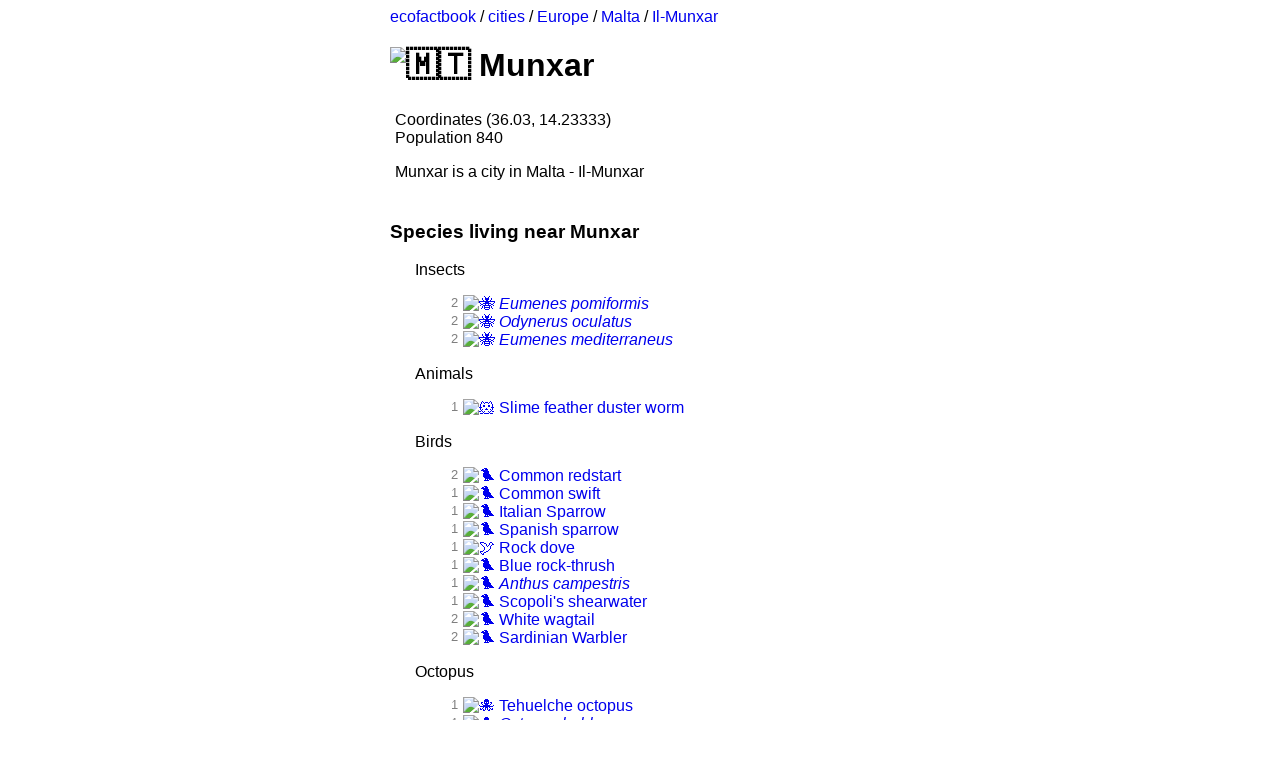

--- FILE ---
content_type: text/html
request_url: http://www.ecofactbook.com/cities/Europe/Malta/Il-Munxar/Munxar.html
body_size: 2120
content:
<!DOCTYPE html><html lang="en"><head><script async src="https://www.googletagmanager.com/gtag/js?id=UA-124234695-1"></script><script>window.dataLayer = window.dataLayer || [];
        function gtag(){dataLayer.push(arguments);}
        gtag('js', new Date());

        gtag('config', 'UA-124234695-1');</script><meta charset="UTF-8"><title id="thetitle">Munxar - ecofactbook</title><link rel="stylesheet" type="text/css" href="/style.css"></head><body><div class="content"><div id="breadcrumbs"><a href="/">ecofactbook</a> / <a href="/cities">cities</a> / <a href="/cities/Europe">Europe</a> / <a href="/cities/Europe/Malta">Malta</a> / <a href="/cities/Europe/Malta/Il-Munxar">Il-Munxar</a></div><h1 id="upper-title"><img class="emoji" draggable="false" alt="&#x1F1F2;&#x1F1F9;" src="https://twemoji.maxcdn.com/2/72x72/1f1f2-1f1f9.png"> Munxar</h1><div id="subcontent"><span id="sub-title">Coordinates (36.03, 14.23333)<br>Population 840</span><p id="summary-content">Munxar is a city in Malta - Il-Munxar</p></div><p id="species-para"></p><div id="species-list"><h3>Species living near Munxar</h3><ul><p>Insects</p><li><a href="/species/Animalia/Arthropoda/Insecta/Hymenoptera/Vespidae/Eumenes/Eumenes%20pomiformis.html"><img class="emoji" draggable="false" alt="&#x1F41D;" src="https://twemoji.maxcdn.com/2/72x72/1f41d.png"> <i>Eumenes pomiformis</i></a><span>2</span></li><li><a href="/species/Animalia/Arthropoda/Insecta/Hymenoptera/Vespidae/Odynerus/Odynerus%20oculatus.html"><img class="emoji" draggable="false" alt="&#x1F41D;" src="https://twemoji.maxcdn.com/2/72x72/1f41d.png"> <i>Odynerus oculatus</i></a><span>2</span></li><li><a href="/species/Animalia/Arthropoda/Insecta/Hymenoptera/Vespidae/Eumenes/Eumenes%20mediterraneus.html"><img class="emoji" draggable="false" alt="&#x1F41D;" src="https://twemoji.maxcdn.com/2/72x72/1f41d.png"> <i>Eumenes mediterraneus</i></a><span>2</span></li></ul><ul><p>Animals</p><li><a href="/species/Animalia/Annelida/Polychaeta/Sabellida/Sabellidae/Myxicola/Myxicola%20infundibulum.html"><img class="emoji" draggable="false" alt="&#x1F439;" src="https://twemoji.maxcdn.com/2/72x72/1f439.png"> Slime feather duster worm</a><span>1</span></li></ul><ul><p>Birds</p><li><a href="/species/Animalia/Chordata/Aves/Passeriformes/Muscicapidae/Phoenicurus/Phoenicurus%20phoenicurus.html"><img class="emoji" draggable="false" alt="&#x1F426;" src="https://twemoji.maxcdn.com/2/72x72/1f426.png"> Common redstart</a><span>2</span></li><li><a href="/species/Animalia/Chordata/Aves/Apodiformes/Apodidae/Apus/Apus%20apus.html"><img class="emoji" draggable="false" alt="&#x1F426;" src="https://twemoji.maxcdn.com/2/72x72/1f426.png"> Common swift</a><span>1</span></li><li><a href="/species/Animalia/Chordata/Aves/Passeriformes/Passeridae/Passer/Passer%20italiae.html"><img class="emoji" draggable="false" alt="&#x1F426;" src="https://twemoji.maxcdn.com/2/72x72/1f426.png"> Italian Sparrow</a><span>1</span></li><li><a href="/species/Animalia/Chordata/Aves/Passeriformes/Passeridae/Passer/Passer%20hispaniolensis.html"><img class="emoji" draggable="false" alt="&#x1F426;" src="https://twemoji.maxcdn.com/2/72x72/1f426.png"> Spanish sparrow</a><span>1</span></li><li><a href="/species/Animalia/Chordata/Aves/Columbiformes/Columbidae/Columba/Columba%20livia.html"><img class="emoji" draggable="false" alt="&#x1F54A;&#xFE0F;" src="https://twemoji.maxcdn.com/2/72x72/1f54a.png"> Rock dove</a><span>1</span></li><li><a href="/species/Animalia/Chordata/Aves/Passeriformes/Muscicapidae/Monticola/Monticola%20solitarius.html"><img class="emoji" draggable="false" alt="&#x1F426;" src="https://twemoji.maxcdn.com/2/72x72/1f426.png"> Blue rock-thrush</a><span>1</span></li><li><a href="/species/Animalia/Chordata/Aves/Passeriformes/Motacillidae/Anthus/Anthus%20campestris.html"><img class="emoji" draggable="false" alt="&#x1F426;" src="https://twemoji.maxcdn.com/2/72x72/1f426.png"> <i>Anthus campestris</i></a><span>1</span></li><li><a href="/species/Animalia/Chordata/Aves/Procellariiformes/Procellariidae/Calonectris/Calonectris%20diomedea.html"><img class="emoji" draggable="false" alt="&#x1F426;" src="https://twemoji.maxcdn.com/2/72x72/1f426.png"> Scopoli&apos;s shearwater</a><span>1</span></li><li><a href="/species/Animalia/Chordata/Aves/Passeriformes/Motacillidae/Motacilla/Motacilla%20alba.html"><img class="emoji" draggable="false" alt="&#x1F426;" src="https://twemoji.maxcdn.com/2/72x72/1f426.png"> White wagtail</a><span>2</span></li><li><a href="/species/Animalia/Chordata/Aves/Passeriformes/Sylviidae/Sylvia/Sylvia%20melanocephala.html"><img class="emoji" draggable="false" alt="&#x1F426;" src="https://twemoji.maxcdn.com/2/72x72/1f426.png"> Sardinian Warbler</a><span>2</span></li></ul><ul><p>Octopus</p><li><a href="/species/Animalia/Mollusca/Cephalopoda/Octopoda/Octopodidae/Octopus/Octopus%20tehuelchus.html"><img class="emoji" draggable="false" alt="&#x1F419;" src="https://twemoji.maxcdn.com/2/72x72/1f419.png"> Tehuelche octopus</a><span>1</span></li><li><a href="/species/Animalia/Mollusca/Cephalopoda/Octopoda/Octopodidae/Octopus/Octopus%20hubbsorum.html"><img class="emoji" draggable="false" alt="&#x1F419;" src="https://twemoji.maxcdn.com/2/72x72/1f419.png"> <i>Octopus hubbsorum</i></a><span>1</span></li></ul><ul><p>Cephalopods</p><li><a href="/species/Animalia/Mollusca/Cephalopoda/Sepiida/Sepiidae/Sepia/Sepia%20murrayi.html"><img class="emoji" draggable="false" alt="&#x1F991;" src="https://twemoji.maxcdn.com/2/72x72/1f991.png"> Frog cuttlefish</a><span>1</span></li><li><a href="/species/Animalia/Mollusca/Cephalopoda/Sepiida/Sepiidae/Sepia/Sepia%20esculenta.html"><img class="emoji" draggable="false" alt="&#x1F991;" src="https://twemoji.maxcdn.com/2/72x72/1f991.png"> Golden cuttlefish</a><span>2</span></li></ul><ul><p>Fish</p><li><a href="/species/Animalia/Chordata/Actinopterygii/Scorpaeniformes/Dactylopteridae/Dactyloptena/Dactyloptena%20orientalis.html"><img class="emoji" draggable="false" alt="&#x1F41F;" src="https://twemoji.maxcdn.com/2/72x72/1f41f.png"> Brown flying gurnard</a><span>1</span></li><li><a href="/species/Animalia/Chordata/Actinopterygii/Scorpaeniformes/Scorpaenidae/Scorpaena/Scorpaena%20porcus.html"><img class="emoji" draggable="false" alt="&#x1F41F;" src="https://twemoji.maxcdn.com/2/72x72/1f41f.png"> Black scorpionfish</a><span>1</span></li><li><a href="/species/Animalia/Chordata/Actinopterygii/Perciformes/Sphyraenidae/Sphyraena/Sphyraena%20sphyraena.html"><img class="emoji" draggable="false" alt="&#x1F41F;" src="https://twemoji.maxcdn.com/2/72x72/1f41f.png"> European barracuda</a><span>1</span></li><li><a href="/species/Animalia/Chordata/Actinopterygii/Scorpaeniformes/Scorpaenidae/Scorpaena/Scorpaena%20scrofa.html"><img class="emoji" draggable="false" alt="&#x1F41F;" src="https://twemoji.maxcdn.com/2/72x72/1f41f.png"> Red scorpionfish</a><span>3</span></li><li><a href="/species/Animalia/Chordata/Actinopterygii/Syngnathiformes/Syngnathidae/Syngnathus/Syngnathus%20acus.html"><img class="emoji" draggable="false" alt="&#x1F41F;" src="https://twemoji.maxcdn.com/2/72x72/1f41f.png"> Common pipefish</a><span>1</span></li><li><a href="/species/Animalia/Chordata/Actinopterygii/Perciformes/Labridae/Labrus/Labrus%20merula.html"><img class="emoji" draggable="false" alt="&#x1F41F;" src="https://twemoji.maxcdn.com/2/72x72/1f41f.png"> Brown wrasse</a><span>1</span></li><li><a href="/species/Animalia/Chordata/Actinopterygii/Scorpaeniformes/Scorpaenidae/Scorpaena/Scorpaena%20notata.html"><img class="emoji" draggable="false" alt="&#x1F41F;" src="https://twemoji.maxcdn.com/2/72x72/1f41f.png"> Small red scorpionfish</a><span>2</span></li><li><a href="/species/Animalia/Chordata/Actinopterygii/Perciformes/Uranoscopidae/Uranoscopus/Uranoscopus%20scaber.html"><img class="emoji" draggable="false" alt="&#x1F41F;" src="https://twemoji.maxcdn.com/2/72x72/1f41f.png"> Atlantic stargazer</a><span>1</span></li><li><a href="/species/Animalia/Chordata/Actinopterygii/Scorpaeniformes/Dactylopteridae/Dactylopterus/Dactylopterus%20volitans.html"><img class="emoji" draggable="false" alt="&#x1F41F;" src="https://twemoji.maxcdn.com/2/72x72/1f41f.png"> Flying gurnard</a><span>3</span></li></ul><ul><p>Plants</p><li><a href="/species/Plantae/Tracheophyta/Magnoliopsida/Asterales/Asteraceae/Calendula/Calendula%20officinalis.html"><img class="emoji" draggable="false" alt="&#x1F33B;" src="https://twemoji.maxcdn.com/2/72x72/1f33b.png"> Pot marigold</a><span>1</span></li><li><a href="/species/Plantae/Tracheophyta/Magnoliopsida/Lamiales/Lamiaceae/Teucrium/Teucrium%20fruticans.html"><img class="emoji" draggable="false" alt="&#x1F332;" src="https://twemoji.maxcdn.com/2/72x72/1f332.png"> shrubby germander</a><span>1</span></li><li><a href="/species/Plantae/Tracheophyta/Magnoliopsida/Fabales/Fabaceae/Lathyrus/Lathyrus%20clymenum.html"><img class="emoji" draggable="false" alt="&#x1F340;" src="https://twemoji.maxcdn.com/2/72x72/1f340.png"> Spanish vetchling</a><span>1</span></li></ul><ul><p>Waterfowl</p><li><a href="/species/Animalia/Chordata/Aves/Anseriformes/Anatidae/_/.html"><img class="emoji" draggable="false" alt="&#x1F986;" src="https://twemoji.maxcdn.com/2/72x72/1f986.png"> Unspecified (family <i>Anatidae</i>)</a><span>3</span></li></ul></div><p></p><p id="cities-para"></p><h3 id="cities-title">Cities near Munxar</h3><ul id="cities-list"><li><a href="/cities/Europe/Malta/Il-Fontana/Fontana.html">Fontana</a><span>0.9km SSW</span></li><li><a href="/cities/Europe/Malta/Sannat/Sannat.html">Sannat</a><span>1.1km NW</span></li><li><a href="/cities/Europe/Malta/Ta&#x2019; Ker&#x10B;em/Ker%C4%8Bem.html">Ker&#x10B;em</a><span>1.5km SSE</span></li><li><a href="/cities/Europe/Malta/Victoria/Victoria.html">Victoria</a><span>1.7km SSW</span></li><li><a href="/cities/Europe/Malta/Saint Lucia/Saint%20Lucia.html">Saint Lucia</a><span>2.1km SE</span></li></ul><p></p><div id="about"><a href="/about.html">about</a></div></div></body></html>